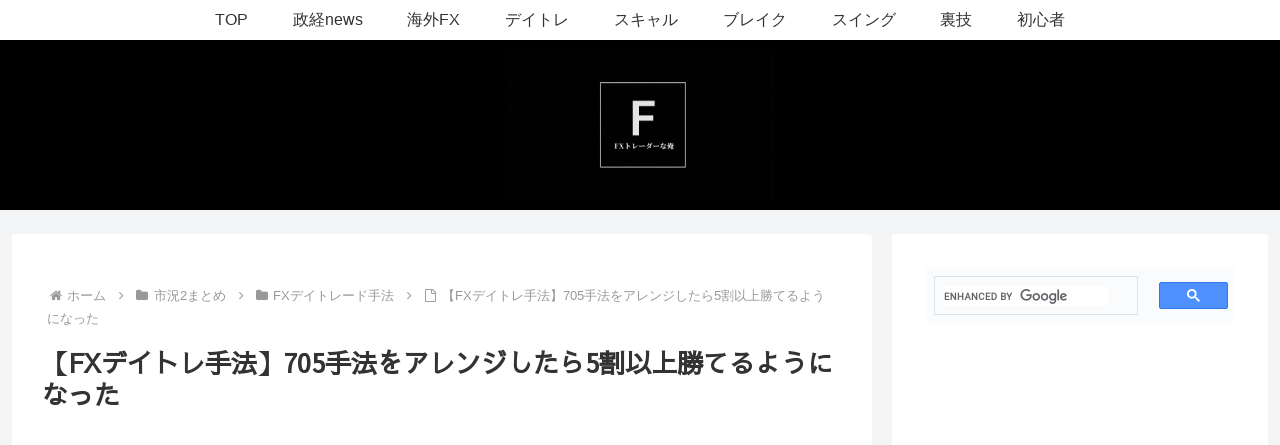

--- FILE ---
content_type: text/html; charset=utf-8
request_url: https://www.google.com/recaptcha/api2/aframe
body_size: 112
content:
<!DOCTYPE HTML><html><head><meta http-equiv="content-type" content="text/html; charset=UTF-8"></head><body><script nonce="AiwawgU_WJnrvyA912jTug">/** Anti-fraud and anti-abuse applications only. See google.com/recaptcha */ try{var clients={'sodar':'https://pagead2.googlesyndication.com/pagead/sodar?'};window.addEventListener("message",function(a){try{if(a.source===window.parent){var b=JSON.parse(a.data);var c=clients[b['id']];if(c){var d=document.createElement('img');d.src=c+b['params']+'&rc='+(localStorage.getItem("rc::a")?sessionStorage.getItem("rc::b"):"");window.document.body.appendChild(d);sessionStorage.setItem("rc::e",parseInt(sessionStorage.getItem("rc::e")||0)+1);localStorage.setItem("rc::h",'1768987068646');}}}catch(b){}});window.parent.postMessage("_grecaptcha_ready", "*");}catch(b){}</script></body></html>